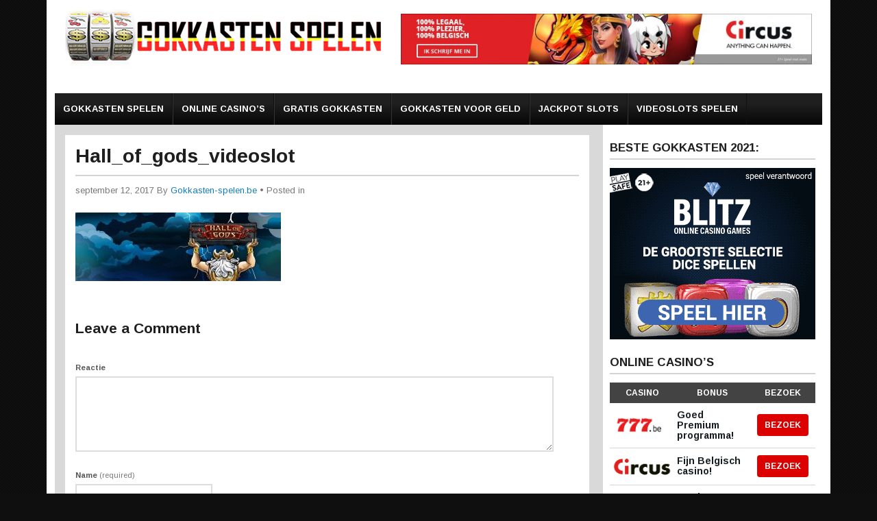

--- FILE ---
content_type: text/html; charset=UTF-8
request_url: https://gokkasten-spelen.be/?attachment_id=119
body_size: 5417
content:
<!DOCTYPE html>
<!--[if IE 7]>
<html class="ie ie7" lang="nl">
<![endif]-->
<!--[if IE 8]>
<html class="ie ie8" lang="nl">
<![endif]-->
<!--[if !(IE 7) | !(IE 8)  ]><!-->
<html lang="nl">
<!--<![endif]-->
<head>

<meta charset="UTF-8">
	<meta name="viewport" content="width=device-width">
		<title>Hall_of_gods_videoslot - Gokkasten spelen</title>

	<link rel="profile" href="http://gmpg.org/xfn/11">
	<link rel="pingback" href="https://gokkasten-spelen.be/xmlrpc.php">
		<link rel="Shortcut Icon" href="https://gokkasten-spelen.be/wp-content/themes/highroller/images/favicon.ico" type="image/x-icon" />
		<link rel="alternate" type="application/rss+xml" title="Gokkasten spelen RSS Feed" href="https://gokkasten-spelen.be/feed/"> 
	<!--[if lt IE 9]>
	<script src="https://gokkasten-spelen.be/wp-content/themes/highroller/js/html5.js"></script>
	<![endif]-->

	
	<meta name='robots' content='index, follow, max-image-preview:large, max-snippet:-1, max-video-preview:-1' />

	<!-- This site is optimized with the Yoast SEO plugin v19.4 - https://yoast.com/wordpress/plugins/seo/ -->
	<link rel="canonical" href="https://gokkasten-spelen.be/wp-content/uploads/2017/09/Hall_of_gods_videoslot.jpg" />
	<meta property="og:locale" content="nl_NL" />
	<meta property="og:type" content="article" />
	<meta property="og:title" content="Hall_of_gods_videoslot - Gokkasten spelen" />
	<meta property="og:url" content="https://gokkasten-spelen.be/wp-content/uploads/2017/09/Hall_of_gods_videoslot.jpg" />
	<meta property="og:site_name" content="Gokkasten spelen" />
	<meta property="og:image" content="https://gokkasten-spelen.be/wp-content/uploads/2017/09/Hall_of_gods_videoslot.jpg" />
	<meta property="og:image:width" content="1200" />
	<meta property="og:image:height" content="400" />
	<meta property="og:image:type" content="image/jpeg" />
	<meta name="twitter:card" content="summary" />
	<script type="application/ld+json" class="yoast-schema-graph">{"@context":"https://schema.org","@graph":[{"@type":"WebSite","@id":"https://gokkasten-spelen.be/#website","url":"https://gokkasten-spelen.be/","name":"Gokkasten spelen","description":"De website over online gokkasten","potentialAction":[{"@type":"SearchAction","target":{"@type":"EntryPoint","urlTemplate":"https://gokkasten-spelen.be/?s={search_term_string}"},"query-input":"required name=search_term_string"}],"inLanguage":"nl"},{"@type":"ImageObject","inLanguage":"nl","@id":"https://gokkasten-spelen.be/wp-content/uploads/2017/09/Hall_of_gods_videoslot.jpg#primaryimage","url":"https://gokkasten-spelen.be/wp-content/uploads/2017/09/Hall_of_gods_videoslot.jpg","contentUrl":"https://gokkasten-spelen.be/wp-content/uploads/2017/09/Hall_of_gods_videoslot.jpg","width":1200,"height":400},{"@type":"WebPage","@id":"https://gokkasten-spelen.be/wp-content/uploads/2017/09/Hall_of_gods_videoslot.jpg","url":"https://gokkasten-spelen.be/wp-content/uploads/2017/09/Hall_of_gods_videoslot.jpg","name":"Hall_of_gods_videoslot - Gokkasten spelen","isPartOf":{"@id":"https://gokkasten-spelen.be/#website"},"primaryImageOfPage":{"@id":"https://gokkasten-spelen.be/wp-content/uploads/2017/09/Hall_of_gods_videoslot.jpg#primaryimage"},"image":{"@id":"https://gokkasten-spelen.be/wp-content/uploads/2017/09/Hall_of_gods_videoslot.jpg#primaryimage"},"thumbnailUrl":"https://gokkasten-spelen.be/wp-content/uploads/2017/09/Hall_of_gods_videoslot.jpg","datePublished":"2017-09-12T00:26:19+00:00","dateModified":"2017-09-12T00:26:19+00:00","breadcrumb":{"@id":"https://gokkasten-spelen.be/wp-content/uploads/2017/09/Hall_of_gods_videoslot.jpg#breadcrumb"},"inLanguage":"nl","potentialAction":[{"@type":"ReadAction","target":["https://gokkasten-spelen.be/wp-content/uploads/2017/09/Hall_of_gods_videoslot.jpg"]}]},{"@type":"BreadcrumbList","@id":"https://gokkasten-spelen.be/wp-content/uploads/2017/09/Hall_of_gods_videoslot.jpg#breadcrumb","itemListElement":[{"@type":"ListItem","position":1,"name":"Home","item":"https://gokkasten-spelen.be/"},{"@type":"ListItem","position":2,"name":"Hall of Gods","item":"https://gokkasten-spelen.be/slider/hall-of-gods/"},{"@type":"ListItem","position":3,"name":"Hall_of_gods_videoslot"}]}]}</script>
	<!-- / Yoast SEO plugin. -->


<link rel='dns-prefetch' href='//fonts.googleapis.com' />
<link rel='dns-prefetch' href='//s.w.org' />
<link rel="alternate" type="application/rss+xml" title="Gokkasten spelen &raquo; Hall_of_gods_videoslot Reactiesfeed" href="https://gokkasten-spelen.be/?attachment_id=119/feed/" />
		<script type="text/javascript">
			window._wpemojiSettings = {"baseUrl":"https:\/\/s.w.org\/images\/core\/emoji\/13.1.0\/72x72\/","ext":".png","svgUrl":"https:\/\/s.w.org\/images\/core\/emoji\/13.1.0\/svg\/","svgExt":".svg","source":{"concatemoji":"https:\/\/gokkasten-spelen.be\/wp-includes\/js\/wp-emoji-release.min.js?ver=5.8.12"}};
			!function(e,a,t){var n,r,o,i=a.createElement("canvas"),p=i.getContext&&i.getContext("2d");function s(e,t){var a=String.fromCharCode;p.clearRect(0,0,i.width,i.height),p.fillText(a.apply(this,e),0,0);e=i.toDataURL();return p.clearRect(0,0,i.width,i.height),p.fillText(a.apply(this,t),0,0),e===i.toDataURL()}function c(e){var t=a.createElement("script");t.src=e,t.defer=t.type="text/javascript",a.getElementsByTagName("head")[0].appendChild(t)}for(o=Array("flag","emoji"),t.supports={everything:!0,everythingExceptFlag:!0},r=0;r<o.length;r++)t.supports[o[r]]=function(e){if(!p||!p.fillText)return!1;switch(p.textBaseline="top",p.font="600 32px Arial",e){case"flag":return s([127987,65039,8205,9895,65039],[127987,65039,8203,9895,65039])?!1:!s([55356,56826,55356,56819],[55356,56826,8203,55356,56819])&&!s([55356,57332,56128,56423,56128,56418,56128,56421,56128,56430,56128,56423,56128,56447],[55356,57332,8203,56128,56423,8203,56128,56418,8203,56128,56421,8203,56128,56430,8203,56128,56423,8203,56128,56447]);case"emoji":return!s([10084,65039,8205,55357,56613],[10084,65039,8203,55357,56613])}return!1}(o[r]),t.supports.everything=t.supports.everything&&t.supports[o[r]],"flag"!==o[r]&&(t.supports.everythingExceptFlag=t.supports.everythingExceptFlag&&t.supports[o[r]]);t.supports.everythingExceptFlag=t.supports.everythingExceptFlag&&!t.supports.flag,t.DOMReady=!1,t.readyCallback=function(){t.DOMReady=!0},t.supports.everything||(n=function(){t.readyCallback()},a.addEventListener?(a.addEventListener("DOMContentLoaded",n,!1),e.addEventListener("load",n,!1)):(e.attachEvent("onload",n),a.attachEvent("onreadystatechange",function(){"complete"===a.readyState&&t.readyCallback()})),(n=t.source||{}).concatemoji?c(n.concatemoji):n.wpemoji&&n.twemoji&&(c(n.twemoji),c(n.wpemoji)))}(window,document,window._wpemojiSettings);
		</script>
		<style type="text/css">
img.wp-smiley,
img.emoji {
	display: inline !important;
	border: none !important;
	box-shadow: none !important;
	height: 1em !important;
	width: 1em !important;
	margin: 0 .07em !important;
	vertical-align: -0.1em !important;
	background: none !important;
	padding: 0 !important;
}
</style>
	<link rel='stylesheet' id='wp-block-library-css'  href='https://gokkasten-spelen.be/wp-includes/css/dist/block-library/style.min.css?ver=5.8.12' type='text/css' media='all' />
<link rel='stylesheet' id='flytonic_style-css'  href='https://gokkasten-spelen.be/wp-content/themes/highroller/style.css?ver=5.8.12' type='text/css' media='all' />
<link rel='stylesheet' id='shortcode-css-css'  href='https://gokkasten-spelen.be/wp-content/themes/highroller/includes/css/shortcode.css?ver=5.8.12' type='text/css' media='all' />
<link rel='stylesheet' id='flex_style-css'  href='https://gokkasten-spelen.be/wp-content/themes/highroller/flexslider.css?ver=5.8.12' type='text/css' media='all' />
<link rel='stylesheet' id='fastyle-css'  href='https://gokkasten-spelen.be/wp-content/themes/highroller/font-awesome.min.css?ver=5.8.12' type='text/css' media='all' />
<link rel='stylesheet' id='googleFonts-css'  href='https://fonts.googleapis.com/css?family=Arimo%3A400%2C400i%2C700%2C700i&#038;ver=5.8.12' type='text/css' media='all' />
<link rel='stylesheet' id='btnsx-css'  href='https://gokkasten-spelen.be/wp-content/plugins/buttons-x/assets/css/common/button.min.css?ver=0.8.6' type='text/css' media='all' />
<link rel='stylesheet' id='custom_style-css'  href='https://gokkasten-spelen.be/wp-content/themes/highroller/includes/custom.css?ver=5.8.12' type='text/css' media='all' />
<script type='text/javascript' src='https://gokkasten-spelen.be/wp-includes/js/jquery/jquery.min.js?ver=3.6.0' id='jquery-core-js'></script>
<script type='text/javascript' src='https://gokkasten-spelen.be/wp-includes/js/jquery/jquery-migrate.min.js?ver=3.3.2' id='jquery-migrate-js'></script>
<script type='text/javascript' src='https://gokkasten-spelen.be/wp-content/themes/highroller/includes/js/jquery.flexslider-min.js?ver=5.8.12' id='flexslider-js'></script>
<script type='text/javascript' src='https://gokkasten-spelen.be/wp-content/themes/highroller/includes/js/theme_scripts.js?ver=5.8.12' id='themescripts-js'></script>
<link rel="https://api.w.org/" href="https://gokkasten-spelen.be/wp-json/" /><link rel="alternate" type="application/json" href="https://gokkasten-spelen.be/wp-json/wp/v2/media/119" /><link rel="EditURI" type="application/rsd+xml" title="RSD" href="https://gokkasten-spelen.be/xmlrpc.php?rsd" />
<link rel="wlwmanifest" type="application/wlwmanifest+xml" href="https://gokkasten-spelen.be/wp-includes/wlwmanifest.xml" /> 
<meta name="generator" content="WordPress 5.8.12" />
<link rel='shortlink' href='https://gokkasten-spelen.be/?p=119' />
<link rel="alternate" type="application/json+oembed" href="https://gokkasten-spelen.be/wp-json/oembed/1.0/embed?url=https%3A%2F%2Fgokkasten-spelen.be%2F%3Fattachment_id%3D119" />
<link rel="alternate" type="text/xml+oembed" href="https://gokkasten-spelen.be/wp-json/oembed/1.0/embed?url=https%3A%2F%2Fgokkasten-spelen.be%2F%3Fattachment_id%3D119&#038;format=xml" />
<meta name="generator" content="Powered by Buttons X - Powerful Button Builder for WordPress."/>
<link rel="icon" href="https://gokkasten-spelen.be/wp-content/uploads/2017/09/speelautomaat-150x150.png" sizes="32x32" />
<link rel="icon" href="https://gokkasten-spelen.be/wp-content/uploads/2017/09/speelautomaat.png" sizes="192x192" />
<link rel="apple-touch-icon" href="https://gokkasten-spelen.be/wp-content/uploads/2017/09/speelautomaat.png" />
<meta name="msapplication-TileImage" content="https://gokkasten-spelen.be/wp-content/uploads/2017/09/speelautomaat.png" />
</head>

<body class="attachment attachment-template-default single single-attachment postid-119 attachmentid-119 attachment-jpeg metaslider-plugin">

<div id="outerwrap">

	<header class="main-header">

	<div class="wrap">
	
	<button id="mobile-menu-btn">
	<i>&nbsp;</i>
	<i>&nbsp;</i>
	<i>&nbsp;</i>
	</button>

  		<div class="header-logo">
		
		   		<a title="Gokkasten spelen" href="https://gokkasten-spelen.be">
   		<img alt="Gokkasten spelen" src="https://gokkasten-spelen.be/wp-content/uploads/2017/09/gokkastenspelen.fw_-1.png" /></a>
  		  		</div><!--.header-logo-->
		
		<nav id="mobile-menu">  
				<ul id="mobilenav" class="mobilenav"><li id="menu-item-43" class="menu-item menu-item-type-post_type menu-item-object-page menu-item-home menu-item-43"><a href="https://gokkasten-spelen.be/">Gokkasten spelen</a></li>
<li id="menu-item-100" class="menu-item menu-item-type-post_type menu-item-object-page menu-item-100"><a href="https://gokkasten-spelen.be/online-casinos/">Online casino’s</a></li>
<li id="menu-item-46" class="menu-item menu-item-type-post_type menu-item-object-page menu-item-46"><a href="https://gokkasten-spelen.be/gratis-gokkasten/">Gratis gokkasten</a></li>
<li id="menu-item-50" class="menu-item menu-item-type-post_type menu-item-object-page menu-item-50"><a href="https://gokkasten-spelen.be/gokkasten-voor-geld/">Gokkasten voor geld</a></li>
<li id="menu-item-56" class="menu-item menu-item-type-post_type menu-item-object-page menu-item-56"><a href="https://gokkasten-spelen.be/jackpot-slots/">Jackpot slots</a></li>
<li id="menu-item-94" class="menu-item menu-item-type-post_type menu-item-object-page menu-item-94"><a href="https://gokkasten-spelen.be/videoslots-spelen/">Videoslots spelen</a></li>
<li id="menu-item-108" class="menu-item menu-item-type-taxonomy menu-item-object-category menu-item-108"><a href="https://gokkasten-spelen.be/category/casino-nieuws/">Casino nieuws</a></li>
</ul>		</nav><!--End of Mobile Navbar-->

				<div class="headerwidgets">
			<div class="widget"><div class="textwidget"><p><a href="https://gokkasten-spelen.be/ga-naar/circus" target="_blank" rel="nofollow"><img class="alignnone size-full wp-image-76" src="https://gokkasten-spelen.be/wp-content/uploads/2021/03/Circus-banner.jpg" alt="" width="728" height="90" /></a></p>
</div></div><!--.widget-->		</div><!--.Widgets Heading-->
				
		<div class="clearboth"></div>
		
	</div><!--.wrap-->

	</header><!--End of Header-->
	 
	<nav class="navbar">
		
		<div class="wrap">
    		
		<ul id="nav" class="nav"><li class="menu-item menu-item-type-post_type menu-item-object-page menu-item-home menu-item-43"><a href="https://gokkasten-spelen.be/">Gokkasten spelen</a></li>
<li class="menu-item menu-item-type-post_type menu-item-object-page menu-item-100"><a href="https://gokkasten-spelen.be/online-casinos/">Online casino’s</a></li>
<li class="menu-item menu-item-type-post_type menu-item-object-page menu-item-46"><a href="https://gokkasten-spelen.be/gratis-gokkasten/">Gratis gokkasten</a></li>
<li class="menu-item menu-item-type-post_type menu-item-object-page menu-item-50"><a href="https://gokkasten-spelen.be/gokkasten-voor-geld/">Gokkasten voor geld</a></li>
<li class="menu-item menu-item-type-post_type menu-item-object-page menu-item-56"><a href="https://gokkasten-spelen.be/jackpot-slots/">Jackpot slots</a></li>
<li class="menu-item menu-item-type-post_type menu-item-object-page menu-item-94"><a href="https://gokkasten-spelen.be/videoslots-spelen/">Videoslots spelen</a></li>
<li class="menu-item menu-item-type-taxonomy menu-item-object-category menu-item-108"><a href="https://gokkasten-spelen.be/category/casino-nieuws/">Casino nieuws</a></li>
</ul>
		</div><!--.wrap-->
		
		<div class="clearboth"></div>

	</nav><!--Nav-->
<div id="main" class="container" role="main">

	<div class="wrap">

	<section id="content" class="main-content">

		
	
		<h1 class="entry-title">Hall_of_gods_videoslot</h1>
		
		<article class="post-119 attachment type-attachment status-inherit hentry" id="post-119">

			
			<div class="bylines">

<time class="entry-date date updated" datetime="2017-09-12">september 12, 2017</time>

 By
<span class="vcard author">	
 <span class="fn"><a href="https://gokkasten-spelen.be/author/lullerd/" title="Berichten van Gokkasten-spelen.be" rel="author">Gokkasten-spelen.be</a></span>
</span>

   

 &bull;  Posted in    


</div><!--.bylines-->		
			<div class="entry-content">

      				<p class="attachment"><a href='https://gokkasten-spelen.be/wp-content/uploads/2017/09/Hall_of_gods_videoslot.jpg'><img width="300" height="100" src="https://gokkasten-spelen.be/wp-content/uploads/2017/09/Hall_of_gods_videoslot-300x100.jpg" class="attachment-medium size-medium" alt="" loading="lazy" srcset="https://gokkasten-spelen.be/wp-content/uploads/2017/09/Hall_of_gods_videoslot-300x100.jpg 300w, https://gokkasten-spelen.be/wp-content/uploads/2017/09/Hall_of_gods_videoslot-768x256.jpg 768w, https://gokkasten-spelen.be/wp-content/uploads/2017/09/Hall_of_gods_videoslot-1024x341.jpg 1024w, https://gokkasten-spelen.be/wp-content/uploads/2017/09/Hall_of_gods_videoslot-200x67.jpg 200w, https://gokkasten-spelen.be/wp-content/uploads/2017/09/Hall_of_gods_videoslot.jpg 1200w" sizes="(max-width: 300px) 100vw, 300px" /></a></p>
				
				
<div id="comments" class="comments-area">

	
		<div id="respond" class="comment-respond">
		<h3 id="reply-title" class="comment-reply-title">Leave a Comment <small><a rel="nofollow" id="cancel-comment-reply-link" href="/?attachment_id=119#respond" style="display:none;">Cancel Reply</a></small></h3><form action="https://gokkasten-spelen.be/wp-comments-post.php" method="post" id="commentform" class="comment-form" novalidate><p class="comment-form-comment"><label for="comment">Reactie</label> <textarea id="comment" name="comment" cols="45" rows="8" maxlength="65525" required="required"></textarea></p><p class="comment-form-author"><label for="author">Name <span class="required"> (required) </span></label> <input id="author" name="author" type="text" value="" size="30"/></p>
<p class="comment-form-email"><label for="email">Email <span class="required"> (will not be published) (required)</span></label> <input id="email" name="email" type="text" value="" size="30" /></p>
<p class="comment-form-url"><label for="url">Website</label><input id="url" name="url" type="text" value="" size="30" /></p>
<p class="comment-form-cookies-consent"><input id="wp-comment-cookies-consent" name="wp-comment-cookies-consent" type="checkbox" value="yes" /> <label for="wp-comment-cookies-consent">Mijn naam, e-mail en site bewaren in deze browser voor de volgende keer wanneer ik een reactie plaats.</label></p>
<p class="form-submit"><input name="submit" type="submit" id="submit" class="submit" value="Submit" /> <input type='hidden' name='comment_post_ID' value='119' id='comment_post_ID' />
<input type='hidden' name='comment_parent' id='comment_parent' value='0' />
</p></form>	</div><!-- #respond -->
	
</div><!-- #comments -->




			</div><!--.entry-content-->

		</article>

                  	
</section> <!--#content-->

<aside id="sidebar1" class="sidebar">

	<div class="widget"><h3>Beste gokkasten 2021:</h3><div class="textwidget"><p><a href="https://gokkasten-spelen.be/ga-naar/blitz-casino" target="_blank" rel="nofollow"><img src="https://gokkasten-spelen.be/wp-content/uploads/2021/05/Blitz-Casino-gokkasten-belgie.gif" alt="" width="300" height="250" class="aligncenter size-full wp-image-160" /></a></p>
</div></div><div class="widget"><h3>Online casino&#8217;s</h3>
 
 <table class="topsiteswidget">
	<tr>
		<th class="ts_casinocol">Casino</th>
		<th  class="ts_bonusocol">Bonus</th>
		<th  class="ts_casinocol">Bezoek</th>
	</tr>

 

	<tr>
			<td><a  href="https://gokkasten-spelen.be/bezoek/777-casino/"> <img width="181" height="54" src="https://gokkasten-spelen.be/wp-content/uploads/2017/09/777casino.fw_-1.png" class="ts_logo wp-post-image" alt="" loading="lazy" />		  
		  </a></td>
		  <td><span class="hilite">Goed Premium programma!</span></td>
		  <td>
		  <a  href="https://gokkasten-spelen.be/bezoek/777-casino/"  class="visbutton sm">Bezoek</a>
		  		  		  </td>
		</tr>

 

	<tr>
			<td><a  href="https://gokkasten-spelen.be/bezoek/circus-casino/"> <img width="200" height="77" src="https://gokkasten-spelen.be/wp-content/uploads/2017/09/circus-casino.fw_-200x77.png" class="ts_logo wp-post-image" alt="" loading="lazy" />		  
		  </a></td>
		  <td><span class="hilite">Fijn Belgisch casino!</span></td>
		  <td>
		  <a  href="https://gokkasten-spelen.be/bezoek/circus-casino/"  class="visbutton sm">Bezoek</a>
		  		  		  </td>
		</tr>

 

	<tr>
			<td><a  href="https://gokkasten-spelen.be/bezoek/unibet-casino/"> <img width="200" height="77" src="https://gokkasten-spelen.be/wp-content/uploads/2017/09/unibetcasino-200x77.png" class="ts_logo wp-post-image" alt="" loading="lazy" />		  
		  </a></td>
		  <td><span class="hilite">Mooie fruitmachines en slots!</span></td>
		  <td>
		  <a  href="https://gokkasten-spelen.be/bezoek/unibet-casino/"  class="visbutton sm">Bezoek</a>
		  		  		  </td>
		</tr>

 

	<tr>
			<td><a  href="https://gokkasten-spelen.be/bezoek/bwin-casino/"> <img width="200" height="77" src="https://gokkasten-spelen.be/wp-content/uploads/2017/09/bwin2.fw_-200x77.png" class="ts_logo wp-post-image" alt="" loading="lazy" />		  
		  </a></td>
		  <td><span class="hilite">Sportwedden en casino!</span></td>
		  <td>
		  <a  href="https://gokkasten-spelen.be/bezoek/bwin-casino/"  class="visbutton sm">Bezoek</a>
		  		  		  </td>
		</tr>

 

	<tr>
			<td><a  href="https://gokkasten-spelen.be/bezoek/super-game/"> <img width="200" height="100" src="https://gokkasten-spelen.be/wp-content/uploads/2017/09/supergame-casino-gokkasten-200x100.png" class="ts_logo wp-post-image" alt="" loading="lazy" srcset="https://gokkasten-spelen.be/wp-content/uploads/2017/09/supergame-casino-gokkasten-200x100.png 200w, https://gokkasten-spelen.be/wp-content/uploads/2017/09/supergame-casino-gokkasten-300x150.png 300w, https://gokkasten-spelen.be/wp-content/uploads/2017/09/supergame-casino-gokkasten.png 400w" sizes="(max-width: 200px) 100vw, 200px" />		  
		  </a></td>
		  <td><span class="hilite">Meer dan 200 gokkasten!</span></td>
		  <td>
		  <a  href="https://gokkasten-spelen.be/bezoek/super-game/"  class="visbutton sm">Bezoek</a>
		  		  		  </td>
		</tr>

		 
</table><!--.ratingwidget-->   
 
 
 </div><div class="widget"><h3>Gokkasten spelen</h3><div class="textwidget"><ul>
<li><a href="https://gokkasten-spelen.be/hall-of-gods-gokkast/" target="_blank" rel="noopener"><span style="color: #dd0606;"><strong>HALL OF GODS GOKKAST</strong></span></a></li>
<li><a href="https://gokkasten-spelen.be/mega-fortune-gokkast/"><strong style="color: #dd0606;">MEGA FORTUNE GOKKAST</strong></a></li>
<li><a href="https://gokkasten-spelen.be/starburst-gokkast/"><strong style="color: #dd0606;">STARBURST GOKKAST</strong></a></li>
</ul>
</div></div>
</aside><!--#sidebar1 -->
  
  
 

       
	 <div class="clearboth;"></div>
  </div> <!-- End of Wrap -->
	
</div><!--#Main-->

	

	<footer class="bottomfooter">
	<div class="wrap">
			
		<span>
		
  		 Copyright &copy; 2026. All Rights Reserved. <a href="https://gokkasten-spelen.be">Gokkasten spelen </a> 

  						
		</span>
	</div><!--.wrap-->
		
	</footer><!--.bottomfooter-->

		

</div><!--.outerwrap -->


<script type='text/javascript' src='https://gokkasten-spelen.be/wp-content/plugins/buttons-x/assets/js/public/btnsx.min.js?ver=0.8.6' id='btnsx-js'></script>
<script type='text/javascript' src='https://gokkasten-spelen.be/wp-includes/js/wp-embed.min.js?ver=5.8.12' id='wp-embed-js'></script>

	

</body>
</html>

--- FILE ---
content_type: text/css
request_url: https://gokkasten-spelen.be/wp-content/themes/highroller/style.css?ver=5.8.12
body_size: 9500
content:
/*
Theme Name: High Roller
Theme URI: http://www.flytonic.com/product/highroller-theme/
Description: 
Author: Flytonic
Author URI: http://www.flytonic.com/
Version: 1.02
Tags: flytonic, highroller theme, casino, gambling, wordpress, wordpress theme

License: GPL-2.0+
License URI: http://www.gnu.org/licenses/gpl-2.0.html

*/

/* Table of Contents

	1. HTML Reset
	
	2. Defaults
		- Typography
		- Headings
		- Other Objects
	3. Site Layout and Structure
	4. Common Classes
		-Excerpts
		-Comments
	5. Header
		-Site Header
		-Navigation
	6. Content Area
		-Shortcodes
		-Review Pages
	7. Sidebar
		-Widgets
	8. Footer
	9. Media Queries
	
*/

/* 1. HTML Reset
 
   normalize.css v2.1.2 | MIT License | git.io/normalize
   ----------------------------------------------------------------------------*/


article,aside,details,figcaption,figure,footer,header,hgroup,main,nav,section,summary{display:block}audio,canvas,video{display:inline-block}audio:not([controls]){display:none;height:0}[hidden],template{display:none}html{font-family:sans-serif;-ms-text-size-adjust:100%;-webkit-text-size-adjust:100%}a{background:transparent}a:focus{outline:thin dotted}a:active,a:hover{outline:0}h1{font-size:2em;margin:.67em 0}abbr[title]{border-bottom:1px dotted}b,strong{font-weight:700}dfn{font-style:italic}hr{-moz-box-sizing:content-box;box-sizing:content-box;height:0}mark{background:#ff0;color:#000}code,kbd,pre,samp{font-family:monospace, serif;font-size:1em}pre{white-space:pre-wrap}q{quotes:\201C \201D \2018 \2019}small{font-size:80%}sub,sup{font-size:75%;line-height:0;position:relative;vertical-align:baseline}sup{top:-.5em}sub{bottom:-.25em}img{border:0}svg:not(:root){overflow:hidden}fieldset{border:1px solid silver;margin:0 2px;padding:.35em .625em .75em}button,input,select,textarea{font-family:inherit;font-size:100%;margin:0}button,input{line-height:normal}button,select{text-transform:none}button,html input[type=button],input[type=reset],input[type=submit]{-webkit-appearance:button;cursor:pointer}button[disabled],html input[disabled]{cursor:default}input[type=checkbox],input[type=radio]{box-sizing:border-box;padding:0}input[type=search]{-webkit-appearance:textfield;-moz-box-sizing:content-box;-webkit-box-sizing:content-box;box-sizing:content-box}input[type=search]::-webkit-search-cancel-button,input[type=search]::-webkit-search-decoration{-webkit-appearance:none}textarea{overflow:auto;vertical-align:top}table{border-collapse:collapse;border-spacing:0}body,figure{margin:0}
legend,button::-moz-focus-inner,input::-moz-focus-inner{border:0;padding:0}

* {
	box-sizing: border-box;
	-moz-box-sizing: border-box;
	-ms-box-sizing: border-box;
	-o-box-sizing: border-box;
}

/* 2. Defaults
   ----------------------------------------------------------------------------*/


html {
	font-size: 10px; /* 10px browser default */
}

body {
	background: #0f0f0f url(images/bg.png); 
	color: #444;
	font-family: 'Arimo', sans-serif;
	line-height:1em; 
}


a {
	color:#137cbd;
	text-decoration: none;
}

a:hover {
	color: #999;
}

ol,
ul {
	margin: 0;
	padding: 0;
}

p {
	margin: 0 0 20px 0;
	padding:0;
}

img {
	border:0;
}

.clearboth {
	clear:both;
}

span.hilite {
	color:#161E21;
	font-weight:bold;
}

hr {
	padding:10px 0 0 0;
	margin-bottom:25px;
	border:0;
	border-bottom:1px solid #e5e5e5;
}

a.fulllink {
	position:absolute;
	width:100%;
	height:100%;
	top:0;
	left:0;
	opacity:0;
	filter: alpha(opacity=0);
	display:block;
}

/* Headings
   -----------------------------------------*/


h1,
h2,
h3,
h4,
h5,
h6 {
	color: #1f1f1f;
	font-weight: bold;
	line-height: 1.1em;
	margin: 0 0 20px;
}

h1 {
	font-size:1.9em;
	margin: 0 0 24px;
	border-bottom:2px solid #d3d3d3;
	padding-bottom:12px;
}

h2 {
	font-size:1.6em;
}

h3 {
	font-size:1.4em;
}

h4 {
	font-size:1.2em;
}

h5 {
	font-size:1.1em;
}

h6 {
	font-size:1.1em;
	font-weight:normal;
}

h1.entry-title, 
h2.entry-title  {
	margin-bottom:8px;
}

h1.altheading, h2.altheading, h3.altheading {
	background:#2a2a2a;
	color:#fff;
	padding:10px 12px;
	margin-bottom:16px;

}

/* 3. Site Layout and Structure
   ----------------------------------------------------------------------------*/


#outerwrap {
	width: 1144px;
	overflow: hidden;
	margin: 0 auto;
	background: #343434;
	padding: 0 12px;
}

.wrap {
	width:1120px;
	margin:0 auto;
}

/* 4. Common Classes
   ----------------------------------------------------------------------------*/
   
 /* Flytonic Buttons */
a.visbutton {
    background:#1481c4; /* for non-css3 browsers */
 	color:#fff!important;
	border-radius:4px;
	-moz-border-radius:4px;
 	line-height:1em;
 	padding:13px 12px;
 	text-align: center;
	text-decoration: none !important;
	display: inline-block;
	margin:0 .5em 0 .5em;
	font-size:15px !important;
	text-transform:uppercase;
	font-weight:bold;
}

a.visbutton.gray {
	background:#8f8f8e; /* for non-css3 browsers */
}  
   
a.visbutton.size1 {
	padding:7px 0;
	width:80px;
	margin:0!important;
}

a.visbutton.fullbutton {
	width:100%;
	margin:0;
	padding:12px 0;;
}   
   

a.visbutton.lg {
	padding:16px 0;
	display:block;
	margin:0;
	width:200px;
	font-size:16px !important;
} 

a.visbutton.sm {
	padding:10px 0;
	font-size:12px !important;
	width:75px;
}

a.visbutton.med {
	padding:11px 0;
	font-size:13px !important;
	display:block;
	margin:0 0 10px;
}

a.visbutton.cent {
	margin:0 auto;
	text-align:center;
	display:block;
} 
   
a.visbutton:hover, 
a.visbutton:active, 
a.visbutton:visited {
	opacity: 0.85; 
	box-shadow:none;
} 

a.visbutton.marb {
	margin-bottom:6px!important;
}

a.visbutton.fright {
	margin:0!important;
	float:right;
} 

 /* Rating Stars */
   
span.rate { 
	display:block;
	height:16px;
	width:98px;
	background:url(images/ratestars.png) -2px -19px;
}

span.ratetotal {
	display:block;
	height:16px;
	width:98px;
	background:url(images/ratestars.png) -2px -2px;
}   
   
span.rate.ratecen {
	margin:0 auto;
}

span.rate.mbottom {
	margin-bottom:8px;
}

span.rate.reviewrate{
	float:right;
	margin-top:7px;
}

 /* Excerpts */

.excerptlist{ 
	line-height:1.5em; 
	overflow:hidden; 
	margin-bottom:10px;
}

 .articleexcerpt p{
	margin:0; 
	padding:0;
	line-height:1.5em; 
}

.articleexcerpt{ 
	overflow:hidden;
	margin-bottom:12px;
	padding-bottom:12px;
	border-bottom:1px solid #ddd;
}

.articleexcerpt img{ 
	width:125px;
	height:125px;
	 margin:0 15px 0 0;
	 display:block;
	 float:left;
}

 .articleexcerpt h3{ 
	margin:0  0 5px; 
	padding:0; 
	color:#111;
	font-size:17px;
	font-weight:bold;
}

.articleexcerpt .bylines{ 
	font-size: 12px;
	margin: 0 0 14px;
	color: #777;
	line-height: 1.2em;
}

 /* Other Common Classes */


.bylines{ 
	font-size:13px; 
	margin-bottom:20px; 
	color:#777;
}



blockquote {
    margin: 10px 20px 20px;
    padding: 10px 10px 5px 10px;
    border-left: 2px solid #ddd;
    font-family: Georgia, "Times New Roman", Times, serif;
    color: #777;
    background: #f5f5f5;
    font-style: italic;
    border-radius: 5px;
    font-size: 1.1em;
 }

blockquote p {	
	margin: 0 0 10px; 
}

.main-content .bannerwidget{
	display: block; 
	margin:20px auto; 
	float:none; 
	text-align:center;  
}

.breadcrumb{ 
	margin-bottom:10px; 
	font-size:1.1em;
	padding:10px; 
	color:#999; 
	background:#FFF; 
	border:1px solid #ccc;	
}

.current_crumb{
	font-weight:normal;
}

/** Pagination **/

.pagination {
	clear:both;
	padding:30px 0;
	line-height:13px; 
	margin:0 0 15px 0;
	font-weight:bold;
	font-size:14px;
}

.pagination span, .pagination a {
	display:block;
	float:left;
	margin: 2px 7px 2px 0;
	padding:9px 9px 9px 9px;
	text-decoration:none;
	width:auto;color:#137cbd;
	text-decoration:none; 
}

.pagination a:hover{
	color:#fff;
	background: #137cbd;
}

.pagination .current{
	padding:9px 9px 9px 9px;
	background: #137cbd;
	color:#fff;
}

.pagination a.last{ 
	background:#999; 
	color:#FFF;
}

.pagination a.last:hover{ 
	background:#333; 
	color:#FFF;
}

/* Images */

.alignleft {
	float: left;
}

.alignright {
	float: right;
}

.aligncenter {
	display: block;
	margin-left: auto;
	margin-right: auto;
}

img.alignleft {
	margin: 5px 20px 5px 0;
}

img.alignright {
	margin: 5px 0 5px 20px;
}

img.aligncenter {
	margin: 5px auto;
}

img.alignnone {
	margin: 5px 0;
}

.main-content img[class*="align"],
img[class*="wp-image-"] {
	height: auto; /* Make sure images with WordPress-added height and width attributes are scaled correctly */
	 max-width: 100%;
}

.main-content img.size-full {
	max-width: 100%;
	width: auto; /* Prevent stretching of full-size images with height and width attributes in IE8 */
}

img.wp-smiley,
.rsswidget img {
	border: 0;
	border-radius: 0;
	box-shadow: none;
	margin-bottom: 0;
	margin-top: 0;
	padding: 0;
}

.wp-caption img {
	margin: 0;
	padding: 0;
	border: 0 none;
	vertical-align:top;
}

/* Captions */

.wp-caption {
	margin-bottom:20px;
	border:1px solid #ccc;
	max-width: 96%;
}

.wp-caption.alignleft {
	margin: 5px 10px 5px 0;
}

.wp-caption.alignright {
	margin: 5px 0 5px 10px;
}

.wp-caption .wp-caption-text,
.entry-caption,
.gallery-caption {
	color: #666;
	font-size: 12px;
	background:#f5f5f5;
	padding:10px 20px;
	margin:0;
	border-top:1px solid #ddd;
}

.wp-caption.alignleft + ul,
.wp-caption.alignleft + ol  {
	list-style-position: inside;
}

.gallery {
   margin:0 0 20px 0;
	overflow:hidden;
}

.gallery-item {
   float: left;
   padding:0 12px 5px 12px;
   text-align: center;

}

.gallery-columns-4 .gallery-icon img {
 	width:120px;
	height:120px;
}

.gallery-columns-1 .gallery-icon img, .gallery-columns-2 .gallery-icon img  {
 	width:260px;
	height:195px;
}

.gallery .gallery-caption {
	border:0;
	padding:2px;
	background:#f1f1f1;
	font-style:italic;
	font-size:11px;
	margin:0;
}
 
.gallery .gallery-icon img {
	border: 1px solid #ccc;
	padding:4px;
}


/******************* Flytonic Comments ****************************************/

#comments { padding-top:30px; }

#respond:after { content: ".";  display: block; height: 0; clear: both; visibility: hidden;	}
#commentform {padding:10px 0 0 0; margin:0;}
#commentform input, #commentform textarea, #commentform .rateinput {width: 200px; padding: 5px; margin:0;	border:2px solid #DDD; color:#888; display:block; font-size:11px; }
#commentform textarea {	width: 95%;	}
#commentform label { color:#555; font-weight:bold; font-size:11px; }	
#commentform label span { font-weight:normal; color:#777;}
ol.commentlist {border-top:solid 1px #ddd; margin:0 0 35px 0 !important; padding:0 !important;}
ol.commentlist li {position:relative !important;;min-height:50px !important;; padding: 10px 10px 10px 82px!important;list-style: none !important; border-bottom:1px solid #ddd !important;;	}
ol.commentlist li .avatar{padding:4px;text-align:center;background:#fff;border:solid 1px #ccc;position:absolute;left:10px;top:10px;}
ol.commentlist li span.avatar img{margin:5px;}
ol.commentlist ul.children{margin:10px 0 0 0 !important;border-top:solid 1px #ddd; padding:0;}
ol.commentlist .thread-odd{background:#f8f8f8;}
ol.commentlist .thread-even .even{background:#fff;}
ol.commentlist .thread-even .odd{background:#f8f8f8}
ol.commentlist .thread-odd .odd{background:#fff;}
ol.commentlist .thread-odd .even{background:#f8f8f8}
.bypostauthor { border-top:2px solid #137cbd; }
ol.commentlist .bypostauthor  span.avatar { border:solid 2px #137cbd;}
.nocomments {text-align: center; margin: 0; padding: 0;	}
div.comment-author { font-size:1.1em; line-height:1em;  }
b.fn {font-weight:normal;}
span.says { display:none;}
div.comment-metadata{ font-size:.8em; margin-bottom:10px;color:#888;}
div.comment-metadata a, div.comment-metadata a:visited {color:#888;}
div.comment-metadata a:hover {color:#000;}
.reply {text-align:right;}

/** Comment Buttons **/

div.reply a.comment-reply-link, div.reply a.comment-reply-link:visited { 
	background:#137cbd; 
	color:#fff; 
	padding:4px; 
	font-size:.8em; 
	font-family:Arial, Helvetica, sans-serif; 
}

div.reply a.comment-reply-link:hover {
	background:#999; 
	color:#fff; 
}

#commentform #submit { 
	background:#137cbd; 
	color:#fff; 
	border:0; 
	padding:8px;  
	text-align:center; 
	display:block;  
	width:100px; 
	font-size:12px; 
	font-weight:bold;
	font-family:Arial, Helvetica, sans-serif;  
}

#commentform #submit:hover { 
	background:#999;
	cursor:pointer; 
}


/* 5. Header
   ----------------------------------------------------------------------------*/
   

header.main-header { 
	width:100%;
	padding:10px 0px; 
	background:#0e0e0e;
}

.header-logo { 
	float:left;  
	padding:0 20px 0 15px;
	}
	
	.header-logo h2 { 
		line-height:1.1em; 
		font-size:30px; 
		padding: 10px 0 0 10px;
		margin:0; 
		text-transform:uppercase;
	}
	
.header-logo h2 a{ 
	color:#fff;
	text-decoration:none;
	}
.header-logo h2 a:hover{ 
	color:#eee;
	}
	
.headerwidgets {
	overflow:hidden;
	}
	
	.headerwidgets .widget {
	float:right;
	padding:5px 15px 5px 5px;
	}

.headerwidgets .bannerwidget {
	float:right;
	padding:5px 15px 5px 5px;
}

.headerwidgets .bannerwidget img {
    max-width: 100%;
	height:auto;
}


/* Navigation
   ------------------------------*/

nav.navbar {
	overflow:hidden;
	background:#0b0b0b; 
	background-image: -moz-linear-gradient(top, #1f1f1f 33%, #060606 100%);
	background-image: -webkit-linear-gradient(top, #1f1f1f 33%, #060606 100%);
	clear:both;
	padding:0;
} 

.nav {
	height:46px;
	display: block; 
	margin:0; 
	float:left;
}

.nav,
.nav ul {
    line-height:34px;
	margin:0; 
	padding:0; 
	list-style: none;
 }
 
.nav li {
	float: left;
 	font-size:13px; 
	margin:0;
	font-weight:bold;
	text-transform:uppercase;	
	border-right:1px solid #111111;
	border-left:1px solid #343434;
}

.nav li:first-child{
	border-left:none;
}
.nav li:last-child{
	border-right:none;
}

.nav li a,.nav li a:visited {
	color:#FFF; 
	display:block; 
	padding:6px 12px; 
}
 
.nav li a:hover, .nav li a:active {
	background:#202020;
}	

.nav li ul {
	position: absolute; 
	left: -999em; 
	width:180px; 
	margin:0 0 0 -1px; 
	line-height: 17px; 
	background:#333; 
	z-index:10;
}

.nav li li { 
	width: 180px; margin:0; 
	border:0;
	border-bottom:1px solid #444; 
	font-size:12px; 
	font-weight:normal; 
}

.nav li li a, .nav li li a:visited {
	color:#fff; 
	background:none; 
	border-right:0;
}

.nav li li a:hover, .nav li li a:active {
	background:#222;
}

.nav li:hover ul, .nav li li:hover ul, .nav li li li:hover ul, .nav li.sfhover ul, .nav li li.sfhover ul, .nav li li li.sfhover ul {
left: auto; 
}

.nav li.current-menu-item a, .nav li.current-menu-parent a {
	color:#fff;
	background:#202020;
}

.nav li.current-menu-item ul {
	margin-top:-1px;
}	

.nav li li ul,  .nav li.current_menu_item li ul, .nav li.current_menu_parent li ul{ 
	margin: -30px 0 0 160px; 
	visibility:hidden; 
	font-size:1.0em;
}
.nav li li:hover ul { 
	visibility:visible;
}

#mobile-menu-btn{
display: none;
  position: absolute;
  right: 2px;
  top:5px;
  z-index:10000; 
  padding: 0 3px;
}

#mobile-menu{
		display: none;
}

#mobile-menu .menu-item-has-children .arrow{
	display: none;
}


/* 6. Content Area
   ----------------------------------------------------------------------------*/
   
 
.container, #main {
	overflow:hidden;
	background:#d9d9d9;
	clear:both; 
}

.main-content {
	float: left;
	background: #fff;
	width: 765px;
	margin: 15px 20px 15px 15px;
	padding: 15px;
	font-size: 15px;
	line-height: 1.7em;
}

.leftside .main-content {
	float:right;
}

.main-content.fullwidth{width:1100px; }

.main-content ul,.main-content ol {
	margin: 0;  
	padding: 0 0 6px 35px;  
}

.main-content ul li{
	padding:0 0 12px 0; 
	list-style:disc inside;
	text-indent:-.9em;
}

.main-content ol li{
	padding:0 0 12px 0; 
	margin: 0; 
	list-style:decimal;
}

.main-content h2.title{ 
	margin:20px 0 12px 0;
}

.main-content img.bannerAd {
	max-width:100%;
	height:auto;
}

/**Slider **/

.top-slider{
	display: block;
	border-radius: 5px;
	-moz-border-radius:5px;
	overflow: hidden;
	border: 1px solid #eaeaea;
	margin-bottom: 25px;
}

.top-slider .slides, .top-slider ul, .top-slider ul.slides{
	padding: 0;
	margin: 0;
}

.top-slider ul li, .slides li{
	text-indent: 0;
	list-style: none;
	margin: 0;
	padding: 0
}
.slide-item{
	position: relative;
	display: block;
	overflow: hidden;
	padding: 10px;
}

.top-slider .banner-image{
	float: left;
	width: 274px;
}

.banner-content{
	float: left;
	width: 400px;
	margin-left: 20px;
}
.banner-content h2{
	font-size: 30px;
	margin-bottom: 10px;
}
.banner-content p{
	font-size: 14px;
	line-height: 20px;
	margin-bottom: 10px;
}

.white-btn{
	background: #fff;
    border-radius: 4px;
    color: #606162 !important;
    display: inline-block;
    font-size: 15px !important;
    font-weight: bold;
    line-height: 1em;
    margin-top:10px;
    padding: 10px 12px;
    text-align: center;
    text-decoration: none !important;
    text-transform: uppercase;
    border: 1px solid #bababb;
}

.white-btn:hover {
	background:#000;
	color:#fff!important;
}

.white-btn.lg{
	padding: 13px 30px;
	font-size: 16px;
}

.top-slider .flex-control-nav{
	position: absolute;
	right: 0;
	bottom: 20px;
	text-align: right;
	margin: 0;
	padding: 0 20px;
}
.top-slider .flex-control-nav li{
	margin-left: 5px;
}
.top-slider .flex-control-nav a{
	font-size: 0;
}


/**Featured Table **/

.featuredsite {
	overflow:hidden;
	margin-bottom:25px;
	padding-bottom:20px;
	border-bottom:1px solid #e5e5e5;
}

.featleft {
	width:27%;
	float:left;
	overflow:hidden;
	height:160px;
}

.featleft img.logocomp {
	width:100%;
	height:auto;
	display:block;
	max-width:100%;
	border-radius:5px;
	-moz-border-radius:5px;
}

.featright {
	width:70%;
	float:right;
	
}

.featright p{
	margin:0;
}

.feat_heading {
	padding-bottom:8px;
	margin-bottom:8px;
	border-bottom:1px solid #e5e5e5;
	overflow:hidden;
	width:100%;
}

.feat_heading h4 {
	float:left;
	margin:0;
	font-size:20px;
}

.feat_heading span.rate{
	float:right;
}

.main-content .featright_bottom ul {
	padding:4px 0 0 4px;
	margin:0;
}

.main-content .featright_bottom li {
	margin:0 0 4px;
	padding:0 0 4px;
	border-bottom:1px solid #e5e5e5;
	list-style:none;
	text-indent:0;

}

.main-content .featright_bottom li:last-child {
	margin:0;
	padding:0;
	border:0;
}

.featbleft {
	float:left;
	width:70%;
}

.featbleft span {
	font-size:17px;
	display:block;
	margin-bottom:8px;
}

.featbright{
	float:right;
	padding-top:25px;
	width:27%;
}

.featright_bottom a.visbutton{
	
}

/** Game List **/

.gamelist_item_container {
    width: 100%;
    margin-bottom: 25px;
    overflow: hidden;
}

.gamelist_item {
    width: 25%;
    padding: 10px 10px;
    float: left;
    text-align: center;
}

.gameitem_img {
    width: 100%;
    height: 125px;
    overflow: hidden;
    box-shadow: 20px 30px 40px -40px #000;
	border: 2px solid #ddd;
}

.gameitem_img img {
    width: 100%;
    height: auto;
    min-height: 125px;
}

.gamelist_item span {
    font-weight: bold;
    font-size: 14px;
	text-transform:uppercase;
}

/** Comparison Table **/

.comptable{ 
	font-size:15px; 
	line-height:1.1em;
	width:100%;  
	border-collapse:separate;
	border-spacing: 0;
	margin-bottom:30px;

}

.comptable tr.topcomp {
	border-radius:3px 3px 0 0;
	-moz-border-radius:3px 3px 0 0;
	background:#434343; 
}

.comptable th{ 
	color:#FFF; 
	padding:15px 2px;
	text-transform:uppercase;
	line-height: 1em;
}

.comptable td {
    text-align: center;
    color: #666;
    line-height: 1.1em;
    padding: 8px 2px;
    font-weight: 700;
}

.comptable tr:nth-child(2n+1) td{
    background: #f3f3f3;
}

.comptable img.logocomp {

	display:block;
	margin:0 auto;
	width:150px;
	height:auto;
	max-width:100%;
		border-radius:5px;
	-moz-border-radius:5px;
}


.rankcir {
	background:#808080;
	color:#fff;
	width:50px;
	height:50px;
	border-radius:25px;
	-moz-border-radius:25px;
	font-size:26px;
	line-height:46px;
	font-weight:bold;
	margin:0 auto;
	display:block;
}

.comptable .rankcol {
	width:10%;
}

.comptable .casinocol {
	width:25%;
}

.comptable .bonuscol {
	width:24%;
}

.comptable .ratecol {
	width:23%;
}

.comptable .visitcol {
	width:18%;
}

.comptable  a.visbutton {
	display:block;
	width:120px;
	margin:0 auto 8px;
}


/** Review Table **/

.reviewouter {
	padding: 10px;
	background: #f3f3f3;
	overflow: hidden;
	margin-bottom: 30px;
}

.reviewtop{
	overflow: hidden;
	display: block;
	background:#2a2a2a;
	padding: 7px 10px;
	margin-bottom: 10px;
}

.reviewtop h1{
	color: #fff;
	font-size: 28px;
	text-align: left;
	margin: 0;
	padding: 0;
	float: left;
	border:0;
}

.review-topcontent {
	background: #f9f9f9;
	float: left;
	width: 100%;
	margin-bottom: 10px;
}

.review-topcontent img.reviewlogo {
	float: left;
	display:block;
	width:200px;
	height:auto;
}

.review-topcontent .review-middle {
	float: left;
	padding: 10px 10px 5px;
	width: 350px;
}

.review-topcontent .review-middle h3 {
	font-size: 24px;
	color: #3b3a3a;
	margin: 0;
	font-weight:bold;
	text-align:center;
}

.review-topcontent .review-right {
	float: right;
	width:110px;
	margin: 15px 10px 0 15px;
}

.review-topcontent .review-right a.visbutton{
font-size:16px !important;
padding:12px 0;
}

.rev-cencontent {
	width: 100%;
	background: #fff;
	margin-bottom: 60px;
	padding:15px;
	overflow: hidden;
}

.rev-cencontent .widget-title-square h2 { font-size:20px;}

.rev-rightcontent {
	float: right;
	width: 50%;
	padding: 0 0 0 30px;
}

.rev-rightcontent h3 {
	font-size: 24px;
	color: #3b3a3a;
	margin: 0 0 18px;
	text-align: center;
}

.rev-rightcontent ul {
	float: left;
	display: block;
	width: 100%;
		margin:0 0 40px;
	padding:0;
}

 .rev-rightcontent ul li {
	margin-bottom: 15px;
	padding: 0 0 0 20px;
	color: #696969;
	list-style: none;
	text-indent: 0;
	position:relative;
	font-weight:bold;
}

.rev-rightcontent ul{
	margin:0 0 0;
}

.rev-rightcontent ul li:before {
	top: 6px;
	margin: 0;
	padding: 0;
	line-height: 14px;
	color: #696969;
	font-size: 14px;
	font-family: 'FontAwesome';
	content: '\f14a';
	position: absolute;
	left: 0;
}

.rev-widget-pros {
	float: left;
	width: 48%;
	background: #fff;
	padding: 15px 10px;
	position: relative;
	margin:0 0 25px 0;
}

.pro-cons-icon .fa-thumbs-up::before,.rev-widget-pros ul li:before  {
	color:green;
}

.pro-cons-icon .fa-thumbs-down::before,.rev-widget-cons ul li:before  {
	color:red;
}

.rev-widget-pros .pro-cons-icon {
	margin: -50px auto 0 auto;
	width: 62px;
	height: 62px;
	border: solid 9px #fff;
	border-radius: 50%;
	-moz-border-radius:50%;
	background: #f1f1f1;
}

.rev-widget-pros .pro-cons-icon i {
	text-align: center;
	font-size: 30px;
	color: #5F5E5E;
	display: block;
	line-height: 45px;
}

.rev-widget-pros h2 {
	text-align: center;
	text-transform: uppercase;
	font-size: 18px;
	color: #3b3a3a;
	margin: 13px 0;
}

.rev-widget-pros ul {
	list-style: none;
	margin: 0;
	padding: 0;
}

.rev-widget-pros ul li {
	display: block;
	margin: 0 0 5px;
	padding: 0 0 0 25px;
	color: #5F5E5E;
	position: relative;
	list-style: none;
text-indent: 0;
}

.rev-widget-pros ul li:before {
	content: '\f00c';
	font-family: 'FontAwesome';
	font-size: 14px;
	position: absolute;
	left: 2px;
	top: 5px;
	margin: 0;
	padding: 0;
	line-height: 14px;
}

.rev-widget-cons {
	float: right;
}

.rev-widget-cons ul li:before {
	content: '\f00d';
	font-family: 'FontAwesome';
	font-size: 14px;
	position: absolute;
	left: 2px;
	top: 6px;
	margin: 0;
	padding: 0;
	line-height: 14px;
}

.bottomrev {
	background: #fff;
	padding: 15px;
	width: 100%;
	margin-top: 25px;
	clear:both;
	overflow:hidden;
}


.rev-image-info{ 
	float:left; 
	display:block; 
	width:50%;
}

.rev-image-info img {
	width:100%;
	height:auto;
}

.rev-image-info .weburl-link{ 
	clear:both; 
	display:block;
	padding:5px 10px; 
	background:#efefef;
	 color:#696969; 
	 text-align:center; 
	 font-size:14px;
 }

.reviewsummary{ 
	width:100%;
	border:1px solid #ddd; 
	font-size:.9em; 
	color: #333;
	border-collapse: collapse; 
	border-spacing: 0; 
}

.reviewsummary th{ 
	text-align:left;  
	background:#f3f3f3; 
	border-right:1px solid #E5E5E5;  
	border-bottom:1px solid #DDD;
	padding:5px 10px;
	width:36%;
}

.reviewsummary td{ 
	background:#FFF; 
	border-bottom:1px solid #ddd; 
	padding:5px 10px;
	width:64%;
}

.reviewsummary td.bonus{ 
	font-size:1.3em; 
	font-weight:bold; 
}

.ratevalue {
	font-weight:bold; 
	color:#fff; 
	float:right; 
	padding:3px 10px 0;
}

/*      Game Review      */

.game_wrap{
	padding: 10px;
	background: #f3f3f3;
	overflow: hidden;
	margin-bottom:30px;
}

.game_wrap h1{
	margin:0 0 15px;
	padding:8px 15px;
	background:#2a2a2a;
	color:#fff;
	border:0;
	font-size:22px;
}

.game_detblock {
	background:#fff;
	padding:15px;
	overflow:hidden;
	margin-bottom:25px;
	border:1px solid #ddd;
}

.game_detblock_col1 {
	float:left;
	width:50%;
}

.game_screen {
	background:#1a1a1a;
	color:#fff;
	text-align:center;
	margin-bottom:10px;
}

.gamefeat_site {
	overflow:hidden;
	padding:10px;
	background: #ddd; 
}

.gamefeat_site .left_featgm {
	float:left;
	width:36%
}

.gamefeat_site .left_featgm img{
	max-width:100%;
	height:auto;
}

.gamefeat_site .right_featgm {
	float:right;
	width:58%;
}

.gamefeat_site .right_featgm span{
	display:block;
	font-weight:bold;
	font-size:18px;
	padding-bottom:8px;
}

.game_screen .gmrate_area{
	padding:5px 10px;
	overflow:hidden;
}

.game_screen .gmrate_text{
	display:block;
	float:left;
	padding-right:5px;
	font-weight:700;
}

.game_screen img {
	display:block;
	width:100%;
	height:auto;
}

.game_detblock_col2 {
	float:right;
	width:46%;
}

.game_detblock_col2 h4 {
	margin:0 0 15px;
	font-size:18px;
	padding:0;
	border:0;
}

ul.game_list1 li {
	display: block;

	color: #747272;
	position: relative;
	padding: 8px 0 8px 20px;
	border-bottom: solid 1px #d7d7d7;
	list-style: none;
	text-indent: 0;
}

ul.game_list1 li::before {
    color: #696969;
    font-size: 14px;
    font-family: 'FontAwesome';
    content: '\f14a';
    position: absolute;
    left: 0;
}

ul.game_list1 {
    margin: 0 0 15px;
    padding: 0 0 15px;
    border-bottom: 4px solid #000;
}

ul.game_list1 li:last-child {
    border-bottom: none;
}

ul.game_list2 {
	margin:0;
	padding:0;
}

ul.game_list2 li{
	margin:0 0 6px;
	padding:0;
	list-style:none;
	color:#555;
	text-indent:0;
}

ul.game_list2 li span{
	font-weight:bold;
}

.game_demoblock {
	background:#fff;
	padding:15px;
	overflow:hidden;
	border:1px solid #ddd;
}

.game_demoarea {
	text-align:center;
	background:#000;
	position: relative;
	padding-bottom: 56.25%; /* 16:9 */
	padding-top: 25px;
	height: 0;
}

.game_demoarea iframe, .game_demoarea object, .game_demoarea embed{
	position: absolute;
	top: 0;
	left: 0;
	width: 100%;
	height: 100%;
	margin:0;
}

.game_demoblock h4 {
	margin:0 0 10px;
	font-size:22px;
	padding:0;
	border:0;
}

.gamedemo_casino {
	padding:10px;
	overflow:hidden;
	background:#ddd;
}


.gamedemo_casino .gamedemo_logo{
	float:left;
	width:20%;
}

.gamedemo_casino .gamedemo_logo img{
	max-width:100%;
	height:auto;
}

.gamedemo_casino .gamedemo_bonus{
	float:left;
	width:55%;
	padding:10px 0 0 20px;
	font-weight:700;
	font-size:26px;
}

.gamedemo_casino .gamedemo_play{
	float:left;
	width:25%;
	padding:10px 0 0 20px;
}

.ratevaluegm {
	font-weight:bold;
	font-size:20px;
	display:block;
}

.ratevaluegm2 {
	font-size:14px;
}

/* 7. Sidebar
   ----------------------------------------------------------------------------*/


.sidebar { 
	float: left;
	font-size: 14px;
	width: 320px;
	background: #fff;
	padding: 25px 10px;
}

.sidebar li a {
	color:#444;
}

.sidebar li a:hover {
	color:#666;
}

.sidebar h3 { 
	margin:0; 
	font-size:17px;   
		margin: 0 0 12px;
	border-bottom:2px solid #d3d3d3;
	padding-bottom:6px;
	color:#1f1f1f; 
	text-transform:uppercase; 
}

.sidebar h3.blue{
	background:#04045E;
}

.sidebar ul,.sidebar ol{
	margin: 0;
	padding: 0;
}

.sidebar ul li{
	padding: 0 0 12px 0; 
	margin: 0px 0px 12px 0; 
	list-style:none; 
	border-bottom:1px solid #e8e8e8;    
}

.sidebar ul li:last-child {
	border:0; margin-bottom:0;
}

.sidebar ol li{
	padding: 0 0 8px 0; 
	margin: 0px 0px 8px 0; 
	list-style:decimal inside; 
	background:none;   
}

.sidebar .widget{ 
	-moz-border-radius:3px;
	margin:0 0 25px; 
	background:#FFF;
}

.sidebar .bannerAd{
	margin:10px auto; 
	text-align:center; 
	display:block;
}

.textwidget,
.tagcloud {
	margin-bottom:0;
}


/* Calendar Widget */

#wp-calendar {
	margin:0 auto;
}

#wp-calendar caption {
	font-size: 14px;
	margin: 0;
}

#wp-calendar th,
#wp-calendar td {
	padding: 5px;
	text-align: center;
}


/* Category Widget */

.fly_cat .thumb {
	float:left;
	margin:0 10px 2px 0;
	width:100px;
	height:100px;
}

.fly_cat.right  .thumb{
	float:right;
	margin:0 0 2px 10px;
}

.fly_cat  h4 {
	font-size:15px;
	text-transform:uppercase;
	font-weight:700;
	margin: 0;
	margin-bottom:4px;
}

.fly_cat span {
	display:block;
	color:#777;
	font-size:13px;
	line-height:1.3em;
}

.fly_cat {
	overflow:hidden;
	margin-bottom:15px;
	padding-bottom:15px;
	border-bottom:1px solid #eee;
}


/* Social Media Widget */

ul.smedia {
	padding:0 10px;
	margin:0;
	overflow:hidden;
}

ul.smedia li {
	display:block; 
	float:left;
	padding:6px;
	list-style:0;
	background:0;
	margin:0;
	border:0;
}

/************************** Top Sites Widget 1 ***********************/

.topsiteswidget {
	width:100%;  
	border-collapse:separate;
	border-spacing: 0;
	font-size:14px;
}

.topsiteswidget th {
	background:#434343;
	color:#fff;
	padding:10px 4px;
	text-transform:uppercase;
	font-size:12px;
}

.topsiteswidget td {
	padding:10px 4px;
	border-bottom:1px solid #d7d7d7;
	line-height: 1.1em;
}

.topsiteswidget tr:last-child td{

	border-bottom:0;
}

a.revlink {
	text-decoration:underline;
	display:block;
	text-align:center;
	padding-top:5px;
	color:#666;
}

a.revlink:hover {
	text-decoration:none;
	color:#666;
}

.ts_casinocol {
	width:30%;
}

.ts_bonusocol {
	width:35%;
}

.topsiteswidget  img.ts_logo {
	width:100%;
	height:auto;
	display:block;
		-moz-border-radius:5px;
	border-radius:5px;
} 

.topsiteswidget a.visbutton{margin:0 auto; display:block;}

/************************** Top Sites Widget 2 ***********************/


.topsiteswidget_v2 {
	padding:0 0 15px;
	margin-bottom:15px;
	overflow:hidden;
	border-bottom:1px solid #d7d7d7;
	position:relative;
}

.topsiteswidget_v2:last-child {
	border:0;
	margin:0;
}

.topsiteswidget_v2:hover {
	background:#eee;
}

.topsiteswidget_v2 .ts_logo{
	display:block;
	width:100%;
	height:auto;
	-moz-border-radius:5px;
	border-radius:5px;
}

.ts_left {
	width:47%;
	float:left;
}

.ts_right h4 {
	font-size:18px;
	margin:0px 0px 8px 0px;
}

.ts_right span{
	margin-bottom:10px;
	display:block;
}

.ts_right{
	width:47%;
	float:right;
}

.ts_right a.visbutton{margin:0;}


/************************** Feat Widget 1 ***********************/


.featsites {
	font-size:16px;
	padding:10px;
	background:#eee;
	border-radius:5px;
	-moz-border-radius:5px;
	margin-top:30px;
	position:relative;
}

.featsites span.hilite{
	display:block;
	padding:16px 0;
	font-size:20px;
	text-align:center;
}

.midtop {
	margin:0 auto;
	text-align:center;
	position:relative;
	top:-25px;
	left:0;
	right:0;
}

.featsites h4{
	margin:-10px auto 10px;
	text-align:center;
}

.featsites  img.casinologo{
	max-width:100%;
	height:auto;
	display:block;
		-moz-border-radius:5px;
	border-radius:5px;
	margin:0 auto;
} 


/* Search Widget */

.searchform{
	position: relative;
}
.searchinput{
	width: 100%;
	border: 1px solid #d5d5d5;
	border-radius:5px;
	-webkit-border-radius: 5px;
	-moz-border-radius:5px;
	padding: 5px;
	background: #fff;
	min-height: 30px;
	line-height: 30px;
	color: #7f8080;
}
.searchsubmit{
	position: absolute;
	right: 10px;
	top: 0px;
	font-size: 0 !important;
	background: url(images/search-icon.png) center center no-repeat;
	width: 35px;
	height: 40px;
	border:0;
}


/* 8. Footer
   ----------------------------------------------------------------------------*/


footer.main-footer {
	width:100%; 
	background:#1f1f1f;
	padding:20px 15px 10px;
	overflow:hidden;
}

.main-footer a {
	color:#ededed; 
	text-decoration:none; 
}

.main-footer a:hover {
	color:#ededed; 
	text-decoration:underline; 
}

.footerwidget { 
	float:left; 
	width:25%; 
	padding:10px 8px 10px; 
	color:#ededed; 
	font-size:14px;
	line-height:1.4em;
}

.footerwidget h3{ 
	margin:0 0 15px; 
	font-size:17px; 
	color:#ededed;
}

.footerwidget ul{ 
	padding-bottom:8px;
}

.footerwidget  li{ 
	list-style:none;
	margin:0 0 8px 0;
}


.bottomfooter{
	width:100%;
	text-align:center;
	padding:15px;  
	background:#111;
	font-size:14px;
	color:#ededed;
	line-height:1.5em;
}

.bottomfooter a, 
.bottomfooter a:visited {
	color:#ededed;
}


/* 9. Media Queries
   ----------------------------------------------------------------------------*/
   
 @media screen and (min-width:1px) and (max-width:1143px) {
 
 .wrap {position:relative;}
 
 .navbar {
	display:none;
}
 
  #mobile-menu-btn{
		display: block;
		background: #444;
		border: none;
		cursor: pointer;
		border-radius:5px;
		-moz-border-radius:5px;
	}

	#mobile-menu-btn:focus{
		outline: none;
	}
	#mobile-menu-btn i{
		display: block;
		width: 22px;
		height:3px;
		background: #eee;
		margin: 4px 0;
		padding:0;
	}
	#mobile-menu{
		display: none;
		position: relative;
		top:0;
		right:0;
		z-index:9999;
		width: 100%;
		background: #252525;
		box-shadow: 0px 0px 12px 0px #333;
	}
	#mobile-menu .logomobile{
		color: #fff;
		font-size: 26px;
		font-weight: bold;
		font-family: 'Arial',sans-serif;
		padding: 10px 5px 10px 10px;
		text-align:center;
		line-height:1em;
	}
	
	#mobile-menu ul{
		list-style: none;
		margin: 0;
		padding: 0;
	}
	#mobile-menu ul li{
		border-top: 1px solid #3d3e3e;
		position: relative;
		padding: 10px;
	}

	#mobile-menu .menu-item-has-children .arrow{
		content: "\25bc ";
		position: absolute;
		display: block;
		border-left: 1px solid #3d3e3e;
		top: 0;
		right:0;
		color: #fff;
		padding: 10px;
		cursor: pointer;
	}
	#mobile-menu .menu-item-has-children .arrow.up{
		display: none;
	}
	#mobile-menu .menu-icon-up > .arrow.down{
		display: none !important;
	}
	#mobile-menu .menu-icon-up > .arrow.up{
		display: block !important;
		background-color: #3c3c3c;
	}
#mobile-menu ul li a {
    position: relative;
    color: #eee;
    text-decoration: none;
    font-family: 'Arial',sans-serif;
    font-size: 14px;
    font-weight: bold;
    line-height: 1.2em;
    z-index: 99999;
}
	
	#mobile-menu a:hover{
	color:#008268;
	}
	#mobile-menu ul ul{
		display: none;
		padding-left: 15px;
	}
	#mobile-menu ul ul a{
		padding-left: 30px;
	}
	#mobile-menu .open{
		display: block;
	}
 
 .featlogoarea {
    float:none;
    margin: 0 auto 15px;
}

.mainfeat {
    padding: 15px;
    overflow: hidden;
}

   .comptable .depcol,.comptable .payoutcol,  .comptable .bonuscol2{
    display:none;
}

.topsites .left {
    float: none;
    width: 100px;
    margin: 0 auto 5px;
}

.topsites .right {
    float: none;
    width: 100%;
    margin-left: 0;
    text-align: center;
}

	.top-slider .banner-image, .top-slider .banner-content{
		width: 100%;
		margin: 0
	}
	
.review-topcontent .review-middle {
	padding: 15px 4%;
	width: 92%;
}

.review-topcontent img {
	float: none;
	margin: 0 auto;
	text-align: center;
	display: block;
}

.review-topcontent  p, .review-topcontent h2 {
	text-align: center;
}

.rev-image-info, .rev-rightcontent{ width:100%; float:none;}

.rev-rightcontent{ padding:15px 0 0; }

.rev-widget-pros{
	margin:0 0 60px 0;
	float: none;
	width: 100%;
}

.rev-widget-cons{
	float: none;
	margin:0 0 25px 0;
}


.review-topcontent .review-right {
    float: none;
    border:0;
    width: 100%;
    padding: 10px 10px;
    margin:0;
	clear:both;
}

.rev-rightcontent ul {
   float:none;
    display: block;
    width: 100%;
	padding:10px;
    margin-bottom: 0px;
}

.review-topcontent img.reviewlogo {
    float: none;
	margin:0 auto 10px;
}

.review-topcontent .review-middle {
    float: none;
    padding: 5px 15px;
    width: 100%;
}

.review-topcontent .review-middle h3 {
    text-align: center;
}

.review-right a.visbutton {
	width:250px;
	padding:15px 0;
	margin:0 auto;
	display:block;
	font-size:20px!important;
}

.game_detblock_col1, .game_detblock_col2 {
    float: none;
    width: 100%;
}

 .game_detblock_col1{
	margin-bottom:20px;
 }

 }
 
  @media screen and (min-width:992px) and (max-width:1143px) {
  
 #outerwrap{
	width:992px;
	padding: 0 10px;
 }
 
 #mobile-menu{
		position: absolute;
		top:60px;
		width: 50%;
	}
 
 .wrap,.main-content.fullwidth{
	width:972px;
}


.main-content {
    width: 632px;
    padding: 10px;
	margin: 5px;
}

.header-logo {
	width:30%;
}

.header-logo img {
	max-width:100%;
}

.headerwidgets .bannerwidget {
	float:none;
}

.headerwidgets {
	width:68%;
}

.sidebar {
    margin-left: 5px;
 
}


.featlmidarea {
    width: 260px;
}

.leftbanner {
    padding: 0 10px 30px 40px;
    width: 380px;
}



.rightbanner {
    width: 360px;
}

.gamelist_item {
    width: 50%;
}

.gameitem_img {
    height: 150px;
}
.gameitem_img img {
    min-height: 150px;
}
 
  }

   
 @media screen and (min-width:768px) and (max-width:991px) {
 
 
 #outerwrap{
	width:768px;
	padding: 0 10px;
 }
 
#mobile-menu{
		position: absolute;
		top:60px;
		width: 50%;
	}
 
 .wrap,.main-content.fullwidth{
	width:748px;
}


.main-content {
    width: 100%;
    padding: 5px 10px;
	float:none;
	margin:0;
}

.header-logo {
	width:30%;
}

.header-logo img {
	max-width:100%;
}

.headerwidgets .bannerwidget {
	float:none;
	padding:5px 0 0 10px;
}

.headerwidgets {
	width:68%;
}

	.header-logo h2 { 
	font-size:20px;
	}
	
.sidebar {
    margin:0;
    width: 100%;
}

.topsiteswidget_v2 .ts_logo {
   max-width:300px;
}

.topsiteswidget td {
    padding: 12px 15px;
}


.featlmidarea {
    width: 260px;
}

.leftbanner {
    padding: 0 10px 30px 40px;
    width: 380px;
}


.rightbanner {
    width: 360px;
}

.gamelist_item {
    width: 50%;
}

.gameitem_img {
    height: 150px;
}
.gameitem_img img {
    min-height: 150px;
}

   
 }
 
 @media screen and (min-width:1px) and (max-width:767px) {
 
 
 .topbannerarea {
    padding-top: 20px;
}

.leftbanner {
    float: left;
    padding: 0 30px 30px;
    width: 100%;
	text-align:center;
}

.leftbanner  a.visbutton.lg {
	margin:0 auto;
}

.rightbanner {
    float: none;
    width: 100%;
	padding:0;
}

.headerwidgets .bannerwidget {
	float:right;
	padding:5px;
}

.main-content {
    width: 100%;
    padding: 5px 10px;
	float:none;
	margin:0;
}

.featlmidarea {
    width: 220px;
}

	.header-logo h2 { 
	font-size:18px;
	}

.sidebar {
	float:none;
	width:100%;
	margin:0;
}

.main-content,.main-content.fullwidth {
	width:100%;
	float:none;
	padding:15px 10px;
	margin-bottom:30px;
}

.gamedemo_casino .gamedemo_logo {
    float: none;
    width: 100%;
}

.gamedemo_casino .gamedemo_bonus {
    float: none;
    width: 100%;
    padding: 10px 0;
    text-align:center;
}

.gamedemo_casino .gamedemo_play {
    float: none;
    width: 100%;
    padding: 0;
}
.gamedemo_casino a.visbutton,.gamefeat_site a.visbutton{
    padding: 13px 12px;
    display: block;
    margin: 0;

}

.gamedemo_casino .gamedemo_logo img,.gamefeat_site .left_featgm img {
    margin:0 auto;
	display:block;
}

.gamefeat_site .left_featgm {
    float: none;
    width: 100%;
}

.gamefeat_site .right_featgm {
    float:none;
    width: 100%;
}

.gamefeat_site .right_featgm span {
   text-align:center;
}

.gamelist_item {
    width: 50%;
}

.gameitem_img {
    height: 150px;
}
.gameitem_img img {
    min-height: 150px;
}

.featleft {
    width: 100%;
    float: none;
    height: inherit;
}

.featleft img.logocomp {
    width: inherit;
    max-width: 300px;
    margin: 0 auto 15px;
}

.featright {
    width: 100%;
    float: none;
}

.featbleft {
    float: none;
    width: 100%;
    text-align: center;
}

.feat_heading h4 {
    float: none;
    margin: 0 0 15px;
    font-size: 20px;
	text-align:center;
}

.feat_heading span.rate {
    float: none;
}

.featbright {
    float: none;
    width: 100%;
}

.featright_bottom a.visbutton {
padding:14px 0;
}
 
 }


@media screen and (min-width:481px) and (max-width:767px) {

 #outerwrap{
	width:480px;
	padding: 0 5px;
 }

.wrap {
	width:470px;
}

.headerwidgets .bannerwidget img {
	width:100%;
}


.header-logo  {
	float:none;
	margin:0 auto;
	text-align:center;
	width:96%;
	padding:0 2% 5px 0;
}

nav.navbar {
	float:none;
	padding:0;
}


/* Navigation */


.topreview .left{ 
	float:none; 
	width:100%; 
	margin:0 auto;
}

.topreview .right{ 
	float:none; 
	width:100%; 
	margin:10px auto 0 auto;
}

/* Footer */


.footerwidget {
	width:44%;
	padding:10px 3%;
	float:left;
}



}

@media screen and (min-width: 1px) and (max-width:480px){

 #outerwrap{
	width:100%;
	padding:0 4px;
 }


.wrap {
	width:100%;
}

.headerwidgets .bannerwidget img {
	width:100%;
}

.header-logo  {
	float:none;
	margin:0 auto;
	text-align:center;
	width:96%;
	padding:0 2% 5px 0;
}

nav.navbar {
	float:none;
	padding:0;
}

.topreview .left{ 
	float:none; 
	width:100%; 
	margin:0 auto;
}

.topreview .right{ 
	float:none; width:100%; 
	margin:10px auto 0 auto;
}

.featlmidarea {
    float: none;
    width: 100%;
}

.featlbonusarea {
    float: none;
    width: 100%;
	padding-top:15px;
}

/* Footer */

.main-footer .widgetarea {
	width:95%;
	float:none;
	padding:0 2.5%;
	margin-bottom:20px;
}

.main-footer .rightfooter {
	width:95%;
	float:none;
	padding:0 2.5%;
}

.footerwidget {
	width:100%;
	padding:15px 0;
	float:none;
}

.revecol{
	display:none;
}

.comptable img.logocomp {
	width:80px;
}

.screenshots img {
	width:100%;
	margin:0 0 20px;
	float:none;
}

.reviewsummary td{ 
	padding:5px 4px;
}

.reviewouter,.bottomrev,.rev-cencontent {
	padding: 5px;
	}
	
.game_wrap,.game_detblock  {
    padding: 5px;
}

.gamelist_item {
    width: 100%;
    float: none;
}

.gameitem_img {
    height: 150px;
}

.gameitem_img img {
    min-height: 150px;
}

.comptable .rankcol {
	display:none;
}

.comptable a.visbutton {
    width: 100%;
}

}

--- FILE ---
content_type: text/css
request_url: https://gokkasten-spelen.be/wp-content/themes/highroller/includes/custom.css?ver=5.8.12
body_size: 6
content:
/* General Colors */
.entry-content a,  .entry-content a:visited, .sidebar a, .sidebar a:visited { color: #dd0606} .siterow a.vislink {   color: #444;}
/* Button Settings */
a.visbutton { background: #dd0000;}
/* Background Color Settings */
 header.main-header { background-color: #ffffff;}
 #outerwrap { background-color: #ffffff;}

/* Typography Settings */

/* Custom */



--- FILE ---
content_type: application/javascript
request_url: https://gokkasten-spelen.be/wp-content/themes/highroller/includes/js/theme_scripts.js?ver=5.8.12
body_size: 144
content:

// Mobile Menu script
jQuery(document).ready(function($) {
			$('#mobile-menu .menu-item-has-children').append('<span class="arrow up">&#9650;</span><span class="arrow down">&#9660;</span>');
			$("#mobile-menu-btn").click(function() {
				//$("#mobile-menu").toggle('slide', { direction: 'left' }, 500);
				$("#mobile-menu").slideToggle();
			});
			
			$('#mobile-menu .menu-item-has-children .arrow').click(function(e) {
				$(this).closest('li').toggleClass('menu-icon-up');
				//$(this).closest('li').find('ul').first().toggle('slide', { direction: 'up' }, 500);
				$(this).closest('li').find('ul').first().slideToggle();
			});
});


// Flexslider
jQuery(document).ready(function() {
  jQuery('.flexslider').flexslider({
    animation: "slide",	
	directionNav: false,   
	controlNav: true,
	animationSpeed:1000,
	auto:true 
  });
});